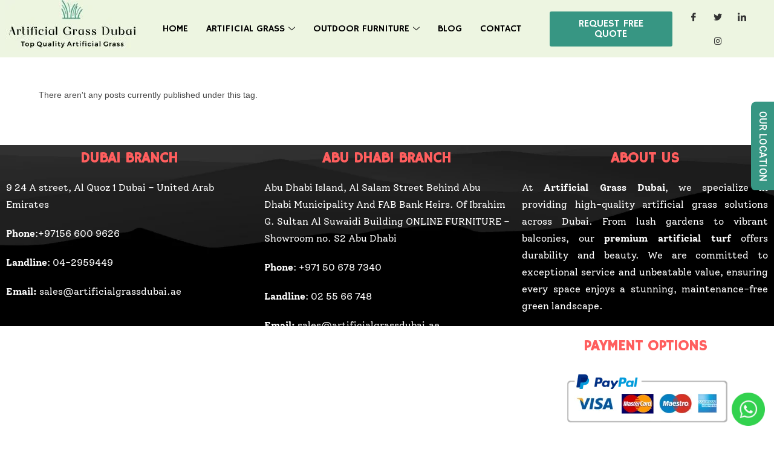

--- FILE ---
content_type: text/html; charset=UTF-8
request_url: https://artificialgrassdubai.ae/tag/outdoor-rug/
body_size: 13041
content:
<!DOCTYPE html><html class="html" lang="en-US" prefix="og: https://ogp.me/ns#"><head><meta charset="UTF-8"><link rel="profile" href="https://gmpg.org/xfn/11"><style>img:is([sizes="auto" i],[sizes^="auto," i]){contain-intrinsic-size:3000px 1500px}</style><meta name="viewport" content="width=device-width, initial-scale=1"><title>Outdoor Rug Archives - Artificial Grass Dubai</title><link rel="stylesheet" href="https://artificialgrassdubai.ae/wp-content/cache/min/1/e8da1a19ed03f59a14e57f4071097586.css" data-minify="1" /><meta name="robots" content="noindex, follow"/><meta property="og:locale" content="en_US" /><meta property="og:type" content="article" /><meta property="og:title" content="Outdoor Rug Archives - Artificial Grass Dubai" /><meta property="og:url" content="https://artificialgrassdubai.ae/tag/outdoor-rug/" /><meta property="og:site_name" content="Artificial Grass Dubai" /><meta name="twitter:card" content="summary_large_image" /><meta name="twitter:title" content="Outdoor Rug Archives - Artificial Grass Dubai" /> <script type="application/ld+json" class="rank-math-schema">{"@context":"https://schema.org","@graph":[{"@type":"Organization","@id":"https://artificialgrassdubai.ae/#organization","name":"Artificial Grass dubai","url":"https://artificialgrassdubai.ae","logo":{"@type":"ImageObject","@id":"https://artificialgrassdubai.ae/#logo","url":"https://artificialgrassdubai.ae/wp-content/uploads/2023/01/LOGO-ARTIFICIAL-GRASS-DUBAI-2.jpg","contentUrl":"https://artificialgrassdubai.ae/wp-content/uploads/2023/01/LOGO-ARTIFICIAL-GRASS-DUBAI-2.jpg","caption":"Artificial Grass Dubai","inLanguage":"en-US","width":"222","height":"85"}},{"@type":"WebSite","@id":"https://artificialgrassdubai.ae/#website","url":"https://artificialgrassdubai.ae","name":"Artificial Grass Dubai","publisher":{"@id":"https://artificialgrassdubai.ae/#organization"},"inLanguage":"en-US"},{"@type":"CollectionPage","@id":"https://artificialgrassdubai.ae/tag/outdoor-rug/#webpage","url":"https://artificialgrassdubai.ae/tag/outdoor-rug/","name":"Outdoor Rug Archives - Artificial Grass Dubai","isPartOf":{"@id":"https://artificialgrassdubai.ae/#website"},"inLanguage":"en-US"}]}</script> <link rel='dns-prefetch' href='//fonts.googleapis.com' /><link href='https://fonts.gstatic.com' crossorigin rel='preconnect' /><link rel="alternate" type="application/rss+xml" title="Artificial Grass Dubai &raquo; Feed" href="https://artificialgrassdubai.ae/feed/" /><link rel="alternate" type="application/rss+xml" title="Artificial Grass Dubai &raquo; Outdoor Rug Tag Feed" href="https://artificialgrassdubai.ae/tag/outdoor-rug/feed/" /><style id='wp-emoji-styles-inline-css'>img.wp-smiley,img.emoji{display:inline!important;border:none!important;box-shadow:none!important;height:1em!important;width:1em!important;margin:0 0.07em!important;vertical-align:-0.1em!important;background:none!important;padding:0!important}</style><style id='wp-block-library-theme-inline-css'>.wp-block-audio :where(figcaption){color:#555;font-size:13px;text-align:center}.is-dark-theme .wp-block-audio :where(figcaption){color:#ffffffa6}.wp-block-audio{margin:0 0 1em}.wp-block-code{border:1px solid #ccc;border-radius:4px;font-family:Menlo,Consolas,monaco,monospace;padding:.8em 1em}.wp-block-embed :where(figcaption){color:#555;font-size:13px;text-align:center}.is-dark-theme .wp-block-embed :where(figcaption){color:#ffffffa6}.wp-block-embed{margin:0 0 1em}.blocks-gallery-caption{color:#555;font-size:13px;text-align:center}.is-dark-theme .blocks-gallery-caption{color:#ffffffa6}:root :where(.wp-block-image figcaption){color:#555;font-size:13px;text-align:center}.is-dark-theme :root :where(.wp-block-image figcaption){color:#ffffffa6}.wp-block-image{margin:0 0 1em}.wp-block-pullquote{border-bottom:4px solid;border-top:4px solid;color:currentColor;margin-bottom:1.75em}.wp-block-pullquote cite,.wp-block-pullquote footer,.wp-block-pullquote__citation{color:currentColor;font-size:.8125em;font-style:normal;text-transform:uppercase}.wp-block-quote{border-left:.25em solid;margin:0 0 1.75em;padding-left:1em}.wp-block-quote cite,.wp-block-quote footer{color:currentColor;font-size:.8125em;font-style:normal;position:relative}.wp-block-quote:where(.has-text-align-right){border-left:none;border-right:.25em solid;padding-left:0;padding-right:1em}.wp-block-quote:where(.has-text-align-center){border:none;padding-left:0}.wp-block-quote.is-large,.wp-block-quote.is-style-large,.wp-block-quote:where(.is-style-plain){border:none}.wp-block-search .wp-block-search__label{font-weight:700}.wp-block-search__button{border:1px solid #ccc;padding:.375em .625em}:where(.wp-block-group.has-background){padding:1.25em 2.375em}.wp-block-separator.has-css-opacity{opacity:.4}.wp-block-separator{border:none;border-bottom:2px solid;margin-left:auto;margin-right:auto}.wp-block-separator.has-alpha-channel-opacity{opacity:1}.wp-block-separator:not(.is-style-wide):not(.is-style-dots){width:100px}.wp-block-separator.has-background:not(.is-style-dots){border-bottom:none;height:1px}.wp-block-separator.has-background:not(.is-style-wide):not(.is-style-dots){height:2px}.wp-block-table{margin:0 0 1em}.wp-block-table td,.wp-block-table th{word-break:normal}.wp-block-table :where(figcaption){color:#555;font-size:13px;text-align:center}.is-dark-theme .wp-block-table :where(figcaption){color:#ffffffa6}.wp-block-video :where(figcaption){color:#555;font-size:13px;text-align:center}.is-dark-theme .wp-block-video :where(figcaption){color:#ffffffa6}.wp-block-video{margin:0 0 1em}:root :where(.wp-block-template-part.has-background){margin-bottom:0;margin-top:0;padding:1.25em 2.375em}</style><style id='classic-theme-styles-inline-css'>
/*! This file is auto-generated */
.wp-block-button__link{color:#fff;background-color:#32373c;border-radius:9999px;box-shadow:none;text-decoration:none;padding:calc(.667em + 2px) calc(1.333em + 2px);font-size:1.125em}.wp-block-file__button{background:#32373c;color:#fff;text-decoration:none}</style><style id='global-styles-inline-css'>:root{--wp--preset--aspect-ratio--square:1;--wp--preset--aspect-ratio--4-3:4/3;--wp--preset--aspect-ratio--3-4:3/4;--wp--preset--aspect-ratio--3-2:3/2;--wp--preset--aspect-ratio--2-3:2/3;--wp--preset--aspect-ratio--16-9:16/9;--wp--preset--aspect-ratio--9-16:9/16;--wp--preset--color--black:#000;--wp--preset--color--cyan-bluish-gray:#abb8c3;--wp--preset--color--white:#fff;--wp--preset--color--pale-pink:#f78da7;--wp--preset--color--vivid-red:#cf2e2e;--wp--preset--color--luminous-vivid-orange:#ff6900;--wp--preset--color--luminous-vivid-amber:#fcb900;--wp--preset--color--light-green-cyan:#7bdcb5;--wp--preset--color--vivid-green-cyan:#00d084;--wp--preset--color--pale-cyan-blue:#8ed1fc;--wp--preset--color--vivid-cyan-blue:#0693e3;--wp--preset--color--vivid-purple:#9b51e0;--wp--preset--gradient--vivid-cyan-blue-to-vivid-purple:linear-gradient(135deg,rgba(6,147,227,1) 0%,rgb(155,81,224) 100%);--wp--preset--gradient--light-green-cyan-to-vivid-green-cyan:linear-gradient(135deg,rgb(122,220,180) 0%,rgb(0,208,130) 100%);--wp--preset--gradient--luminous-vivid-amber-to-luminous-vivid-orange:linear-gradient(135deg,rgba(252,185,0,1) 0%,rgba(255,105,0,1) 100%);--wp--preset--gradient--luminous-vivid-orange-to-vivid-red:linear-gradient(135deg,rgba(255,105,0,1) 0%,rgb(207,46,46) 100%);--wp--preset--gradient--very-light-gray-to-cyan-bluish-gray:linear-gradient(135deg,rgb(238,238,238) 0%,rgb(169,184,195) 100%);--wp--preset--gradient--cool-to-warm-spectrum:linear-gradient(135deg,rgb(74,234,220) 0%,rgb(151,120,209) 20%,rgb(207,42,186) 40%,rgb(238,44,130) 60%,rgb(251,105,98) 80%,rgb(254,248,76) 100%);--wp--preset--gradient--blush-light-purple:linear-gradient(135deg,rgb(255,206,236) 0%,rgb(152,150,240) 100%);--wp--preset--gradient--blush-bordeaux:linear-gradient(135deg,rgb(254,205,165) 0%,rgb(254,45,45) 50%,rgb(107,0,62) 100%);--wp--preset--gradient--luminous-dusk:linear-gradient(135deg,rgb(255,203,112) 0%,rgb(199,81,192) 50%,rgb(65,88,208) 100%);--wp--preset--gradient--pale-ocean:linear-gradient(135deg,rgb(255,245,203) 0%,rgb(182,227,212) 50%,rgb(51,167,181) 100%);--wp--preset--gradient--electric-grass:linear-gradient(135deg,rgb(202,248,128) 0%,rgb(113,206,126) 100%);--wp--preset--gradient--midnight:linear-gradient(135deg,rgb(2,3,129) 0%,rgb(40,116,252) 100%);--wp--preset--font-size--small:13px;--wp--preset--font-size--medium:20px;--wp--preset--font-size--large:36px;--wp--preset--font-size--x-large:42px;--wp--preset--spacing--20:.44rem;--wp--preset--spacing--30:.67rem;--wp--preset--spacing--40:1rem;--wp--preset--spacing--50:1.5rem;--wp--preset--spacing--60:2.25rem;--wp--preset--spacing--70:3.38rem;--wp--preset--spacing--80:5.06rem;--wp--preset--shadow--natural:6px 6px 9px rgba(0,0,0,.2);--wp--preset--shadow--deep:12px 12px 50px rgba(0,0,0,.4);--wp--preset--shadow--sharp:6px 6px 0 rgba(0,0,0,.2);--wp--preset--shadow--outlined:6px 6px 0 -3px rgba(255,255,255,1),6px 6px rgba(0,0,0,1);--wp--preset--shadow--crisp:6px 6px 0 rgba(0,0,0,1)}:where(.is-layout-flex){gap:.5em}:where(.is-layout-grid){gap:.5em}body .is-layout-flex{display:flex}.is-layout-flex{flex-wrap:wrap;align-items:center}.is-layout-flex>:is(*,div){margin:0}body .is-layout-grid{display:grid}.is-layout-grid>:is(*,div){margin:0}:where(.wp-block-columns.is-layout-flex){gap:2em}:where(.wp-block-columns.is-layout-grid){gap:2em}:where(.wp-block-post-template.is-layout-flex){gap:1.25em}:where(.wp-block-post-template.is-layout-grid){gap:1.25em}.has-black-color{color:var(--wp--preset--color--black)!important}.has-cyan-bluish-gray-color{color:var(--wp--preset--color--cyan-bluish-gray)!important}.has-white-color{color:var(--wp--preset--color--white)!important}.has-pale-pink-color{color:var(--wp--preset--color--pale-pink)!important}.has-vivid-red-color{color:var(--wp--preset--color--vivid-red)!important}.has-luminous-vivid-orange-color{color:var(--wp--preset--color--luminous-vivid-orange)!important}.has-luminous-vivid-amber-color{color:var(--wp--preset--color--luminous-vivid-amber)!important}.has-light-green-cyan-color{color:var(--wp--preset--color--light-green-cyan)!important}.has-vivid-green-cyan-color{color:var(--wp--preset--color--vivid-green-cyan)!important}.has-pale-cyan-blue-color{color:var(--wp--preset--color--pale-cyan-blue)!important}.has-vivid-cyan-blue-color{color:var(--wp--preset--color--vivid-cyan-blue)!important}.has-vivid-purple-color{color:var(--wp--preset--color--vivid-purple)!important}.has-black-background-color{background-color:var(--wp--preset--color--black)!important}.has-cyan-bluish-gray-background-color{background-color:var(--wp--preset--color--cyan-bluish-gray)!important}.has-white-background-color{background-color:var(--wp--preset--color--white)!important}.has-pale-pink-background-color{background-color:var(--wp--preset--color--pale-pink)!important}.has-vivid-red-background-color{background-color:var(--wp--preset--color--vivid-red)!important}.has-luminous-vivid-orange-background-color{background-color:var(--wp--preset--color--luminous-vivid-orange)!important}.has-luminous-vivid-amber-background-color{background-color:var(--wp--preset--color--luminous-vivid-amber)!important}.has-light-green-cyan-background-color{background-color:var(--wp--preset--color--light-green-cyan)!important}.has-vivid-green-cyan-background-color{background-color:var(--wp--preset--color--vivid-green-cyan)!important}.has-pale-cyan-blue-background-color{background-color:var(--wp--preset--color--pale-cyan-blue)!important}.has-vivid-cyan-blue-background-color{background-color:var(--wp--preset--color--vivid-cyan-blue)!important}.has-vivid-purple-background-color{background-color:var(--wp--preset--color--vivid-purple)!important}.has-black-border-color{border-color:var(--wp--preset--color--black)!important}.has-cyan-bluish-gray-border-color{border-color:var(--wp--preset--color--cyan-bluish-gray)!important}.has-white-border-color{border-color:var(--wp--preset--color--white)!important}.has-pale-pink-border-color{border-color:var(--wp--preset--color--pale-pink)!important}.has-vivid-red-border-color{border-color:var(--wp--preset--color--vivid-red)!important}.has-luminous-vivid-orange-border-color{border-color:var(--wp--preset--color--luminous-vivid-orange)!important}.has-luminous-vivid-amber-border-color{border-color:var(--wp--preset--color--luminous-vivid-amber)!important}.has-light-green-cyan-border-color{border-color:var(--wp--preset--color--light-green-cyan)!important}.has-vivid-green-cyan-border-color{border-color:var(--wp--preset--color--vivid-green-cyan)!important}.has-pale-cyan-blue-border-color{border-color:var(--wp--preset--color--pale-cyan-blue)!important}.has-vivid-cyan-blue-border-color{border-color:var(--wp--preset--color--vivid-cyan-blue)!important}.has-vivid-purple-border-color{border-color:var(--wp--preset--color--vivid-purple)!important}.has-vivid-cyan-blue-to-vivid-purple-gradient-background{background:var(--wp--preset--gradient--vivid-cyan-blue-to-vivid-purple)!important}.has-light-green-cyan-to-vivid-green-cyan-gradient-background{background:var(--wp--preset--gradient--light-green-cyan-to-vivid-green-cyan)!important}.has-luminous-vivid-amber-to-luminous-vivid-orange-gradient-background{background:var(--wp--preset--gradient--luminous-vivid-amber-to-luminous-vivid-orange)!important}.has-luminous-vivid-orange-to-vivid-red-gradient-background{background:var(--wp--preset--gradient--luminous-vivid-orange-to-vivid-red)!important}.has-very-light-gray-to-cyan-bluish-gray-gradient-background{background:var(--wp--preset--gradient--very-light-gray-to-cyan-bluish-gray)!important}.has-cool-to-warm-spectrum-gradient-background{background:var(--wp--preset--gradient--cool-to-warm-spectrum)!important}.has-blush-light-purple-gradient-background{background:var(--wp--preset--gradient--blush-light-purple)!important}.has-blush-bordeaux-gradient-background{background:var(--wp--preset--gradient--blush-bordeaux)!important}.has-luminous-dusk-gradient-background{background:var(--wp--preset--gradient--luminous-dusk)!important}.has-pale-ocean-gradient-background{background:var(--wp--preset--gradient--pale-ocean)!important}.has-electric-grass-gradient-background{background:var(--wp--preset--gradient--electric-grass)!important}.has-midnight-gradient-background{background:var(--wp--preset--gradient--midnight)!important}.has-small-font-size{font-size:var(--wp--preset--font-size--small)!important}.has-medium-font-size{font-size:var(--wp--preset--font-size--medium)!important}.has-large-font-size{font-size:var(--wp--preset--font-size--large)!important}.has-x-large-font-size{font-size:var(--wp--preset--font-size--x-large)!important}:where(.wp-block-post-template.is-layout-flex){gap:1.25em}:where(.wp-block-post-template.is-layout-grid){gap:1.25em}:where(.wp-block-columns.is-layout-flex){gap:2em}:where(.wp-block-columns.is-layout-grid){gap:2em}:root :where(.wp-block-pullquote){font-size:1.5em;line-height:1.6}</style><style id='oceanwp-style-inline-css'>div.wpforms-container-full .wpforms-form input[type=submit]:hover,div.wpforms-container-full .wpforms-form input[type=submit]:focus,div.wpforms-container-full .wpforms-form input[type=submit]:active,div.wpforms-container-full .wpforms-form button[type=submit]:hover,div.wpforms-container-full .wpforms-form button[type=submit]:focus,div.wpforms-container-full .wpforms-form button[type=submit]:active,div.wpforms-container-full .wpforms-form .wpforms-page-button:hover,div.wpforms-container-full .wpforms-form .wpforms-page-button:active,div.wpforms-container-full .wpforms-form .wpforms-page-button:focus{border:none}</style><link rel='stylesheet' id='oceanwp-google-font-hammersmith-one-css' href='//fonts.googleapis.com/css?family=Hammersmith+One%3A100%2C200%2C300%2C400%2C500%2C600%2C700%2C800%2C900%2C100i%2C200i%2C300i%2C400i%2C500i%2C600i%2C700i%2C800i%2C900i&#038;subset=latin&#038;display=swap&#038;ver=6.8.3' media='all' /><style id='rocket-lazyload-inline-css'>.rll-youtube-player{position:relative;padding-bottom:56.23%;height:0;overflow:hidden;max-width:100%}.rll-youtube-player iframe{position:absolute;top:0;left:0;width:100%;height:100%;z-index:100;background:0 0}.rll-youtube-player img{bottom:0;display:block;left:0;margin:auto;max-width:100%;width:100%;position:absolute;right:0;top:0;border:none;height:auto;cursor:pointer;-webkit-transition:.4s all;-moz-transition:.4s all;transition:.4s all}.rll-youtube-player img:hover{-webkit-filter:brightness(75%)}.rll-youtube-player .play{height:72px;width:72px;left:50%;top:50%;margin-left:-36px;margin-top:-36px;position:absolute;background:url(https://artificialgrassdubai.ae/wp-content/plugins/wp-rocket.3.5.4/assets/img/youtube.png) no-repeat;cursor:pointer}.wp-has-aspect-ratio .rll-youtube-player{position:absolute;padding-bottom:0;width:100%;height:100%;top:0;bottom:0;left:0;right:0}</style> <script src="https://artificialgrassdubai.ae/wp-content/cache/busting/1/wp-includes/js/jquery/jquery.min-3.7.1.js" id="jquery-core-js"></script>   <link rel="https://api.w.org/" href="https://artificialgrassdubai.ae/wp-json/" /><link rel="alternate" title="JSON" type="application/json" href="https://artificialgrassdubai.ae/wp-json/wp/v2/tags/77" /><link rel="EditURI" type="application/rsd+xml" title="RSD" href="https://artificialgrassdubai.ae/xmlrpc.php?rsd" /><meta name="generator" content="WordPress 6.8.3" />  <script async src="https://www.googletagmanager.com/gtag/js?id=UA-151651728-1"></script> <script>window.dataLayer = window.dataLayer || [];
  function gtag(){dataLayer.push(arguments);}
  gtag('js', new Date());

  gtag('config', 'UA-151651728-1');</script> <script type="application/ld+json">{
  "@context": "https://schema.org",
  "@type": "LocalBusiness",
  "name": "Artificial Grass Dubai",
  "image": "https://dubaiupholstery.ae/https://artificialgrassdubai.ae/wp-content/uploads/2020/01/v_grass_alphabet_letter_green_vector_logo.pngwp-content/uploads/2020/08/DUBAILOGO.png",
  "@id": "",
  "url": "https://artificialgrassdubai.ae/",
  "telephone": "056-600-9626",
  "priceRange": "$$",
  "address": {
    "@type": "PostalAddress",
    "streetAddress": "724A street, Al Quoz 1 same warehouse entrance of Mr CAP Warehouse number 1",
    "addressLocality": "Dubai",
    "postalCode": "",
    "addressCountry": "AE"
  },
  "openingHoursSpecification": {
    "@type": "OpeningHoursSpecification",
    "dayOfWeek": [
      "Monday",
      "Tuesday",
      "Wednesday",
      "Thursday",
      "Saturday",
      "Sunday"
    ],
    "opens": "09:00",
    "closes": "18:00"
  },
  "sameAs": [
    "https://www.facebook.com/ArtificialGrassDubaiUAE",
    "https://artificialgrassdubai.ae/",
    "https://in.pinterest.com/dubaiuphosltery/",
    "https://twitter.com/artgrassdubai"
  ] 
}</script><meta name="generator" content="Elementor 3.33.4; features: additional_custom_breakpoints; settings: css_print_method-external, google_font-enabled, font_display-swap"><style>.e-con.e-parent:nth-of-type(n+4):not(.e-lazyloaded):not(.e-no-lazyload),.e-con.e-parent:nth-of-type(n+4):not(.e-lazyloaded):not(.e-no-lazyload) *{background-image:none!important}@media screen and (max-height:1024px){.e-con.e-parent:nth-of-type(n+3):not(.e-lazyloaded):not(.e-no-lazyload),.e-con.e-parent:nth-of-type(n+3):not(.e-lazyloaded):not(.e-no-lazyload) *{background-image:none!important}}@media screen and (max-height:640px){.e-con.e-parent:nth-of-type(n+2):not(.e-lazyloaded):not(.e-no-lazyload),.e-con.e-parent:nth-of-type(n+2):not(.e-lazyloaded):not(.e-no-lazyload) *{background-image:none!important}}</style><link rel="icon" href="https://artificialgrassdubai.ae/wp-content/uploads/2024/08/favicon-artificialgrassdubai-1.jpg" sizes="32x32" /><link rel="icon" href="https://artificialgrassdubai.ae/wp-content/uploads/2024/08/favicon-artificialgrassdubai-1.jpg" sizes="192x192" /><link rel="apple-touch-icon" href="https://artificialgrassdubai.ae/wp-content/uploads/2024/08/favicon-artificialgrassdubai-1.jpg" /><meta name="msapplication-TileImage" content="https://artificialgrassdubai.ae/wp-content/uploads/2024/08/favicon-artificialgrassdubai-1.jpg" /> <style type="text/css">a:hover,a.light:hover,.theme-heading .text::before,.theme-heading .text::after,#top-bar-content>a:hover,#top-bar-social li.oceanwp-email a:hover,#site-navigation-wrap .dropdown-menu>li>a:hover,#site-header.medium-header #medium-searchform button:hover,.oceanwp-mobile-menu-icon a:hover,.blog-entry.post .blog-entry-header .entry-title a:hover,.blog-entry.post .blog-entry-readmore a:hover,.blog-entry.thumbnail-entry .blog-entry-category a,ul.meta li a:hover,.dropcap,.single nav.post-navigation .nav-links .title,body .related-post-title a:hover,body #wp-calendar caption,body .contact-info-widget.default i,body .contact-info-widget.big-icons i,body .custom-links-widget .oceanwp-custom-links li a:hover,body .custom-links-widget .oceanwp-custom-links li a:hover:before,body .posts-thumbnails-widget li a:hover,body .social-widget li.oceanwp-email a:hover,.comment-author .comment-meta .comment-reply-link,#respond #cancel-comment-reply-link:hover,#footer-widgets .footer-box a:hover,#footer-bottom a:hover,#footer-bottom #footer-bottom-menu a:hover,.sidr a:hover,.sidr-class-dropdown-toggle:hover,.sidr-class-menu-item-has-children.active>a,.sidr-class-menu-item-has-children.active>a>.sidr-class-dropdown-toggle,input[type=checkbox]:checked:before{color:#5cdb95}.single nav.post-navigation .nav-links .title .owp-icon use,.blog-entry.post .blog-entry-readmore a:hover .owp-icon use,body .contact-info-widget.default .owp-icon use,body .contact-info-widget.big-icons .owp-icon use{stroke:#5cdb95}input[type="button"],input[type="reset"],input[type="submit"],button[type="submit"],.button,#site-navigation-wrap .dropdown-menu>li.btn>a>span,.thumbnail:hover i,.thumbnail:hover .link-post-svg-icon,.post-quote-content,.omw-modal .omw-close-modal,body .contact-info-widget.big-icons li:hover i,body .contact-info-widget.big-icons li:hover .owp-icon,body div.wpforms-container-full .wpforms-form input[type=submit],body div.wpforms-container-full .wpforms-form button[type=submit],body div.wpforms-container-full .wpforms-form .wpforms-page-button,.woocommerce-cart .wp-element-button,.woocommerce-checkout .wp-element-button,.wp-block-button__link{background-color:#5cdb95}.widget-title{border-color:#5cdb95}blockquote{border-color:#5cdb95}.wp-block-quote{border-color:#5cdb95}#searchform-dropdown{border-color:#5cdb95}.dropdown-menu .sub-menu{border-color:#5cdb95}.blog-entry.large-entry .blog-entry-readmore a:hover{border-color:#5cdb95}.oceanwp-newsletter-form-wrap input[type="email"]:focus{border-color:#5cdb95}.social-widget li.oceanwp-email a:hover{border-color:#5cdb95}#respond #cancel-comment-reply-link:hover{border-color:#5cdb95}body .contact-info-widget.big-icons li:hover i{border-color:#5cdb95}body .contact-info-widget.big-icons li:hover .owp-icon{border-color:#5cdb95}#footer-widgets .oceanwp-newsletter-form-wrap input[type="email"]:focus{border-color:#5cdb95}input[type="button"]:hover,input[type="reset"]:hover,input[type="submit"]:hover,button[type="submit"]:hover,input[type="button"]:focus,input[type="reset"]:focus,input[type="submit"]:focus,button[type="submit"]:focus,.button:hover,.button:focus,#site-navigation-wrap .dropdown-menu>li.btn>a:hover>span,.post-quote-author,.omw-modal .omw-close-modal:hover,body div.wpforms-container-full .wpforms-form input[type=submit]:hover,body div.wpforms-container-full .wpforms-form button[type=submit]:hover,body div.wpforms-container-full .wpforms-form .wpforms-page-button:hover,.woocommerce-cart .wp-element-button:hover,.woocommerce-checkout .wp-element-button:hover,.wp-block-button__link:hover{background-color:#379683}body .theme-button,body input[type="submit"],body button[type="submit"],body button,body .button,body div.wpforms-container-full .wpforms-form input[type=submit],body div.wpforms-container-full .wpforms-form button[type=submit],body div.wpforms-container-full .wpforms-form .wpforms-page-button,.woocommerce-cart .wp-element-button,.woocommerce-checkout .wp-element-button,.wp-block-button__link{border-color:#fff}body .theme-button:hover,body input[type="submit"]:hover,body button[type="submit"]:hover,body button:hover,body .button:hover,body div.wpforms-container-full .wpforms-form input[type=submit]:hover,body div.wpforms-container-full .wpforms-form input[type=submit]:active,body div.wpforms-container-full .wpforms-form button[type=submit]:hover,body div.wpforms-container-full .wpforms-form button[type=submit]:active,body div.wpforms-container-full .wpforms-form .wpforms-page-button:hover,body div.wpforms-container-full .wpforms-form .wpforms-page-button:active,.woocommerce-cart .wp-element-button:hover,.woocommerce-checkout .wp-element-button:hover,.wp-block-button__link:hover{border-color:#fff}.theme-button,input[type="submit"],button[type="submit"],button,.button,body div.wpforms-container-full .wpforms-form input[type=submit],body div.wpforms-container-full .wpforms-form button[type=submit],body div.wpforms-container-full .wpforms-form .wpforms-page-button{border-style:solid}.theme-button,input[type="submit"],button[type="submit"],button,.button,body div.wpforms-container-full .wpforms-form input[type=submit],body div.wpforms-container-full .wpforms-form button[type=submit],body div.wpforms-container-full .wpforms-form .wpforms-page-button{border-width:1px}form input[type="text"],form input[type="password"],form input[type="email"],form input[type="url"],form input[type="date"],form input[type="month"],form input[type="time"],form input[type="datetime"],form input[type="datetime-local"],form input[type="week"],form input[type="number"],form input[type="search"],form input[type="tel"],form input[type="color"],form select,form textarea,.woocommerce .woocommerce-checkout .select2-container--default .select2-selection--single{border-style:solid}body div.wpforms-container-full .wpforms-form input[type=date],body div.wpforms-container-full .wpforms-form input[type=datetime],body div.wpforms-container-full .wpforms-form input[type=datetime-local],body div.wpforms-container-full .wpforms-form input[type=email],body div.wpforms-container-full .wpforms-form input[type=month],body div.wpforms-container-full .wpforms-form input[type=number],body div.wpforms-container-full .wpforms-form input[type=password],body div.wpforms-container-full .wpforms-form input[type=range],body div.wpforms-container-full .wpforms-form input[type=search],body div.wpforms-container-full .wpforms-form input[type=tel],body div.wpforms-container-full .wpforms-form input[type=text],body div.wpforms-container-full .wpforms-form input[type=time],body div.wpforms-container-full .wpforms-form input[type=url],body div.wpforms-container-full .wpforms-form input[type=week],body div.wpforms-container-full .wpforms-form select,body div.wpforms-container-full .wpforms-form textarea{border-style:solid}form input[type="text"],form input[type="password"],form input[type="email"],form input[type="url"],form input[type="date"],form input[type="month"],form input[type="time"],form input[type="datetime"],form input[type="datetime-local"],form input[type="week"],form input[type="number"],form input[type="search"],form input[type="tel"],form input[type="color"],form select,form textarea{border-radius:3px}body div.wpforms-container-full .wpforms-form input[type=date],body div.wpforms-container-full .wpforms-form input[type=datetime],body div.wpforms-container-full .wpforms-form input[type=datetime-local],body div.wpforms-container-full .wpforms-form input[type=email],body div.wpforms-container-full .wpforms-form input[type=month],body div.wpforms-container-full .wpforms-form input[type=number],body div.wpforms-container-full .wpforms-form input[type=password],body div.wpforms-container-full .wpforms-form input[type=range],body div.wpforms-container-full .wpforms-form input[type=search],body div.wpforms-container-full .wpforms-form input[type=tel],body div.wpforms-container-full .wpforms-form input[type=text],body div.wpforms-container-full .wpforms-form input[type=time],body div.wpforms-container-full .wpforms-form input[type=url],body div.wpforms-container-full .wpforms-form input[type=week],body div.wpforms-container-full .wpforms-form select,body div.wpforms-container-full .wpforms-form textarea{border-radius:3px}#site-logo #site-logo-inner,.oceanwp-social-menu .social-menu-inner,#site-header.full_screen-header .menu-bar-inner,.after-header-content .after-header-content-inner{height:90px}#site-navigation-wrap .dropdown-menu>li>a,#site-navigation-wrap .dropdown-menu>li>span.opl-logout-link,.oceanwp-mobile-menu-icon a,.mobile-menu-close,.after-header-content-inner>a{line-height:90px}#site-header,.has-transparent-header .is-sticky #site-header,.has-vh-transparent .is-sticky #site-header.vertical-header,#searchform-header-replace{background-color:#1c1c1c}#site-header.has-header-media .overlay-header-media{background-color:rgba(0,0,0,.5)}#site-header{border-color:rgba(255,255,255,.5)}#site-header.transparent-header{background-color:rgba(255,255,255,0)}.oceanwp-social-menu.simple-social ul li a{background-color:#fff}.oceanwp-social-menu.simple-social ul li a{color:#fff}.oceanwp-social-menu.simple-social ul li a .owp-icon use{stroke:#fff}.oceanwp-social-menu.simple-social ul li a:hover{color:#6e8fef!important}.oceanwp-social-menu.simple-social ul li a:hover .owp-icon use{stroke:#6e8fef!important}body .sidr a:hover,body .sidr-class-dropdown-toggle:hover,body .sidr-class-dropdown-toggle .fa,body .sidr-class-menu-item-has-children.active>a,body .sidr-class-menu-item-has-children.active>a>.sidr-class-dropdown-toggle,#mobile-dropdown ul li a:hover,#mobile-dropdown ul li a .dropdown-toggle:hover,#mobile-dropdown .menu-item-has-children.active>a,#mobile-dropdown .menu-item-has-children.active>a>.dropdown-toggle,#mobile-fullscreen ul li a:hover,#mobile-fullscreen .oceanwp-social-menu.simple-social ul li a:hover{color:#6e8fef}#mobile-fullscreen a.close:hover .close-icon-inner,#mobile-fullscreen a.close:hover .close-icon-inner::after{background-color:#6e8fef}.ocean-single-post-header ul.meta-item li a:hover{color:#333}.page-header{background-color:#fff}body{font-size:14px;line-height:1.8}h1,h2,h3,h4,h5,h6,.theme-heading,.widget-title,.oceanwp-widget-recent-posts-title,.comment-reply-title,.entry-title,.sidebar-box .widget-title{line-height:1.4}h1{font-size:23px;line-height:1.4}h2{font-size:20px;line-height:1.4}h3{font-size:18px;line-height:1.4}h4{font-size:17px;line-height:1.4}h5{font-size:14px;line-height:1.4}h6{font-size:15px;line-height:1.4}.page-header .page-header-title,.page-header.background-image-page-header .page-header-title{font-size:32px;line-height:1.4}.page-header .page-subheading{font-size:15px;line-height:1.8}.site-breadcrumbs,.site-breadcrumbs a{font-size:13px;line-height:1.4}#top-bar-content,#top-bar-social-alt{font-size:12px;line-height:1.8}#site-logo a.site-logo-text{font-size:24px;line-height:1.8}#site-navigation-wrap .dropdown-menu>li>a,#site-header.full_screen-header .fs-dropdown-menu>li>a,#site-header.top-header #site-navigation-wrap .dropdown-menu>li>a,#site-header.center-header #site-navigation-wrap .dropdown-menu>li>a,#site-header.medium-header #site-navigation-wrap .dropdown-menu>li>a,.oceanwp-mobile-menu-icon a{font-family:'Hammersmith One';font-size:15px;letter-spacing:1px;font-weight:700;text-transform:uppercase}.dropdown-menu ul li a.menu-link,#site-header.full_screen-header .fs-dropdown-menu ul.sub-menu li a{font-size:12px;line-height:1.2;letter-spacing:.6px}.sidr-class-dropdown-menu li a,a.sidr-class-toggle-sidr-close,#mobile-dropdown ul li a,body #mobile-fullscreen ul li a{font-size:15px;line-height:1.8}.blog-entry.post .blog-entry-header .entry-title a{font-size:24px;line-height:1.4}.ocean-single-post-header .single-post-title{font-size:34px;line-height:1.4;letter-spacing:.6px}.ocean-single-post-header ul.meta-item li,.ocean-single-post-header ul.meta-item li a{font-size:13px;line-height:1.4;letter-spacing:.6px}.ocean-single-post-header .post-author-name,.ocean-single-post-header .post-author-name a{font-size:14px;line-height:1.4;letter-spacing:.6px}.ocean-single-post-header .post-author-description{font-size:12px;line-height:1.4;letter-spacing:.6px}.single-post .entry-title{line-height:1.4;letter-spacing:.6px}.single-post ul.meta li,.single-post ul.meta li a{font-size:14px;line-height:1.4;letter-spacing:.6px}.sidebar-box .widget-title,.sidebar-box.widget_block .wp-block-heading{font-size:13px;line-height:1;letter-spacing:1px}#footer-widgets .footer-box .widget-title{font-size:13px;line-height:1;letter-spacing:1px}#footer-bottom #copyright{font-size:12px;line-height:1}#footer-bottom #footer-bottom-menu{font-size:12px;line-height:1}.woocommerce-store-notice.demo_store{line-height:2;letter-spacing:1.5px}.demo_store .woocommerce-store-notice__dismiss-link{line-height:2;letter-spacing:1.5px}.woocommerce ul.products li.product li.title h2,.woocommerce ul.products li.product li.title a{font-size:14px;line-height:1.5}.woocommerce ul.products li.product li.category,.woocommerce ul.products li.product li.category a{font-size:12px;line-height:1}.woocommerce ul.products li.product .price{font-size:18px;line-height:1}.woocommerce ul.products li.product .button,.woocommerce ul.products li.product .product-inner .added_to_cart{font-size:12px;line-height:1.5;letter-spacing:1px}.woocommerce ul.products li.owp-woo-cond-notice span,.woocommerce ul.products li.owp-woo-cond-notice a{font-size:16px;line-height:1;letter-spacing:1px;font-weight:600;text-transform:capitalize}.woocommerce div.product .product_title{font-size:24px;line-height:1.4;letter-spacing:.6px}.woocommerce div.product p.price{font-size:36px;line-height:1}.woocommerce .owp-btn-normal .summary form button.button,.woocommerce .owp-btn-big .summary form button.button,.woocommerce .owp-btn-very-big .summary form button.button{font-size:12px;line-height:1.5;letter-spacing:1px;text-transform:uppercase}.woocommerce div.owp-woo-single-cond-notice span,.woocommerce div.owp-woo-single-cond-notice a{font-size:18px;line-height:2;letter-spacing:1.5px;font-weight:600;text-transform:capitalize}</style><noscript><style id="rocket-lazyload-nojs-css">.rll-youtube-player,[data-lazy-src]{display:none!important}</style></noscript></head><body data-rsssl=1 class="archive tag tag-outdoor-rug tag-77 wp-embed-responsive wp-theme-oceanwp oceanwp-theme dropdown-mobile has-transparent-header no-header-border default-breakpoint content-full-width content-max-width has-breadcrumbs has-blog-grid elementor-default elementor-kit-3733" itemscope="itemscope" itemtype="https://schema.org/Blog"><div id="outer-wrap" class="site clr"> <a class="skip-link screen-reader-text" href="#main">Skip to content</a><div id="wrap" class="clr"><div class="ekit-template-content-markup ekit-template-content-header"><div data-elementor-type="wp-post" data-elementor-id="4189" class="elementor elementor-4189"><section class="elementor-section elementor-top-section elementor-element elementor-element-4d48ad8 elementor-section-full_width elementor-section-height-default elementor-section-height-default" data-id="4d48ad8" data-element_type="section" data-settings="{&quot;background_background&quot;:&quot;classic&quot;}"><div class="elementor-container elementor-column-gap-no"><div class="elementor-column elementor-col-25 elementor-top-column elementor-element elementor-element-d57bb64" data-id="d57bb64" data-element_type="column"><div class="elementor-widget-wrap elementor-element-populated"><div class="elementor-element elementor-element-285f44d elementor-widget elementor-widget-image" data-id="285f44d" data-element_type="widget" data-widget_type="image.default"><div class="elementor-widget-container"> <a href="https://artificialgrassdubai.ae/"> <img width="222" height="85" src="data:image/svg+xml,%3Csvg%20xmlns='http://www.w3.org/2000/svg'%20viewBox='0%200%20222%2085'%3E%3C/svg%3E" class="attachment-full size-full wp-image-4648" alt="LOGO" data-lazy-src="https://artificialgrassdubai.ae/wp-content/uploads/2023/01/LOGO-ARTIFICIAL-GRASS-DUBAI-2.jpg" /><noscript><img width="222" height="85" src="https://artificialgrassdubai.ae/wp-content/uploads/2023/01/LOGO-ARTIFICIAL-GRASS-DUBAI-2.jpg" class="attachment-full size-full wp-image-4648" alt="LOGO" /></noscript> </a></div></div></div></div><div class="elementor-column elementor-col-25 elementor-top-column elementor-element elementor-element-72f66ae" data-id="72f66ae" data-element_type="column"><div class="elementor-widget-wrap elementor-element-populated"><div class="elementor-element elementor-element-99b20ca elementor-widget elementor-widget-ekit-nav-menu" data-id="99b20ca" data-element_type="widget" data-widget_type="ekit-nav-menu.default"><div class="elementor-widget-container"><nav class="ekit-wid-con ekit_menu_responsive_tablet" data-hamburger-icon="" data-hamburger-icon-type="icon" data-responsive-breakpoint="1024"> <button class="elementskit-menu-hamburger elementskit-menu-toggler" type="button" aria-label="hamburger-icon"> <span class="elementskit-menu-hamburger-icon"></span><span class="elementskit-menu-hamburger-icon"></span><span class="elementskit-menu-hamburger-icon"></span> </button><div id="ekit-megamenu-main-menu" class="elementskit-menu-container elementskit-menu-offcanvas-elements elementskit-navbar-nav-default ekit-nav-menu-one-page-no ekit-nav-dropdown-hover"><ul id="menu-main-menu" class="elementskit-navbar-nav elementskit-menu-po-left submenu-click-on-icon"><li id="menu-item-4061" class="menu-item menu-item-type-post_type menu-item-object-page menu-item-home menu-item-4061 nav-item elementskit-mobile-builder-content" data-vertical-menu=750px><a href="https://artificialgrassdubai.ae/" class="ekit-menu-nav-link">HOME</a></li><li id="menu-item-5115" class="menu-item menu-item-type-post_type menu-item-object-page menu-item-has-children menu-item-5115 nav-item elementskit-dropdown-has relative_position elementskit-dropdown-menu-default_width elementskit-mobile-builder-content" data-vertical-menu=750px><a href="https://artificialgrassdubai.ae/artificial-grass/" class="ekit-menu-nav-link ekit-menu-dropdown-toggle">Artificial Grass<i aria-hidden="true" class="icon icon-down-arrow1 elementskit-submenu-indicator"></i></a><ul class="elementskit-dropdown elementskit-submenu-panel"><li id="menu-item-4614" class="menu-item menu-item-type-post_type menu-item-object-page menu-item-4614 nav-item elementskit-mobile-builder-content" data-vertical-menu=750px><a href="https://artificialgrassdubai.ae/artificial-turf/" class=" dropdown-item">Artificial Turf</a><li id="menu-item-4636" class="menu-item menu-item-type-post_type menu-item-object-page menu-item-4636 nav-item elementskit-mobile-builder-content" data-vertical-menu=750px><a href="https://artificialgrassdubai.ae/astro-turf/" class=" dropdown-item">Astro Turf</a><li id="menu-item-4723" class="menu-item menu-item-type-post_type menu-item-object-page menu-item-4723 nav-item elementskit-mobile-builder-content" data-vertical-menu=750px><a href="https://artificialgrassdubai.ae/artificial-grass-for-balcony/" class=" dropdown-item">Artificial Grass For Balcony</a><li id="menu-item-4722" class="menu-item menu-item-type-post_type menu-item-object-page menu-item-4722 nav-item elementskit-mobile-builder-content" data-vertical-menu=750px><a href="https://artificialgrassdubai.ae/golf-artificial-grass/" class=" dropdown-item">Golf Artificial Grass</a><li id="menu-item-4721" class="menu-item menu-item-type-post_type menu-item-object-page menu-item-4721 nav-item elementskit-mobile-builder-content" data-vertical-menu=750px><a href="https://artificialgrassdubai.ae/football-artificial-grass/" class=" dropdown-item">Football Artificial Grass</a><li id="menu-item-4720" class="menu-item menu-item-type-post_type menu-item-object-page menu-item-4720 nav-item elementskit-mobile-builder-content" data-vertical-menu=750px><a href="https://artificialgrassdubai.ae/artificial-grass-for-cricket-ground/" class=" dropdown-item">Cricket Artificial Grass</a><li id="menu-item-4718" class="menu-item menu-item-type-post_type menu-item-object-page menu-item-4718 nav-item elementskit-mobile-builder-content" data-vertical-menu=750px><a href="https://artificialgrassdubai.ae/fake-grass/" class=" dropdown-item">Fake Grass</a><li id="menu-item-5595" class="menu-item menu-item-type-post_type menu-item-object-page menu-item-5595 nav-item elementskit-mobile-builder-content" data-vertical-menu=750px><a href="https://artificialgrassdubai.ae/wall-grass/" class=" dropdown-item">Wall Grass</a></ul></li><li id="menu-item-4604" class="menu-item menu-item-type-custom menu-item-object-custom menu-item-has-children menu-item-4604 nav-item elementskit-dropdown-has relative_position elementskit-dropdown-menu-default_width elementskit-mobile-builder-content" data-vertical-menu=750px><a href="#" class="ekit-menu-nav-link ekit-menu-dropdown-toggle">Outdoor Furniture<i aria-hidden="true" class="icon icon-down-arrow1 elementskit-submenu-indicator"></i></a><ul class="elementskit-dropdown elementskit-submenu-panel"><li id="menu-item-1984" class="menu-item menu-item-type-post_type menu-item-object-page menu-item-1984 nav-item elementskit-mobile-builder-content" data-vertical-menu=750px><a href="https://artificialgrassdubai.ae/custom-made-gazebo/" class=" dropdown-item">Custom Made Gazebo</a><li id="menu-item-1947" class="menu-item menu-item-type-post_type menu-item-object-page menu-item-1947 nav-item elementskit-mobile-builder-content" data-vertical-menu=750px><a href="https://artificialgrassdubai.ae/pergolas-dubai/" class=" dropdown-item">Pergolas Dubai</a><li id="menu-item-1948" class="menu-item menu-item-type-post_type menu-item-object-page menu-item-1948 nav-item elementskit-mobile-builder-content" data-vertical-menu=750px><a href="https://artificialgrassdubai.ae/arabic-majlis/" class=" dropdown-item">Arabic Majlis</a><li id="menu-item-1893" class="menu-item menu-item-type-post_type menu-item-object-page menu-item-1893 nav-item elementskit-mobile-builder-content" data-vertical-menu=750px><a href="https://artificialgrassdubai.ae/outdoor-rugs/" class=" dropdown-item">Outdoor Rugs</a></ul></li><li id="menu-item-3159" class="menu-item menu-item-type-post_type menu-item-object-page current_page_parent menu-item-3159 nav-item elementskit-mobile-builder-content" data-vertical-menu=750px><a href="https://artificialgrassdubai.ae/blog/" class="ekit-menu-nav-link">Blog</a></li><li id="menu-item-2011" class="menu-item menu-item-type-post_type menu-item-object-page menu-item-2011 nav-item elementskit-mobile-builder-content" data-vertical-menu=750px><a href="https://artificialgrassdubai.ae/contact/" class="ekit-menu-nav-link">Contact</a></li></ul><div class="elementskit-nav-identity-panel"><a class="elementskit-nav-logo" href="https://artificialgrassdubai.ae" target="" rel=""><img src="data:image/svg+xml,%3Csvg%20xmlns='http://www.w3.org/2000/svg'%20viewBox='0%200%200%200'%3E%3C/svg%3E" title="LOGO ARTIFICIAL GRASS DUBAI 2" alt="LOGO" decoding="async" data-lazy-src="https://artificialgrassdubai.ae/wp-content/uploads/2023/01/LOGO-ARTIFICIAL-GRASS-DUBAI-2.jpg" /><noscript><img src="https://artificialgrassdubai.ae/wp-content/uploads/2023/01/LOGO-ARTIFICIAL-GRASS-DUBAI-2.jpg" title="LOGO ARTIFICIAL GRASS DUBAI 2" alt="LOGO" decoding="async" /></noscript></a><button class="elementskit-menu-close elementskit-menu-toggler" type="button">X</button></div></div><div class="elementskit-menu-overlay elementskit-menu-offcanvas-elements elementskit-menu-toggler ekit-nav-menu--overlay"></div></nav></div></div></div></div><div class="elementor-column elementor-col-25 elementor-top-column elementor-element elementor-element-c634f93" data-id="c634f93" data-element_type="column" data-settings="{&quot;background_background&quot;:&quot;classic&quot;}"><div class="elementor-widget-wrap elementor-element-populated"><div class="elementor-element elementor-element-48bd5ae elementor-align-justify elementor-widget elementor-widget-button" data-id="48bd5ae" data-element_type="widget" data-widget_type="button.default"><div class="elementor-widget-container"><div class="elementor-button-wrapper"> <a class="elementor-button elementor-button-link elementor-size-sm" href="https://wa.me/971503467807?text=Hi%2C+I+am+Looking+For+Artificial+Grass"> <span class="elementor-button-content-wrapper"> <span class="elementor-button-text">REQUEST FREE QUOTE</span> </span> </a></div></div></div></div></div><div class="elementor-column elementor-col-25 elementor-top-column elementor-element elementor-element-aa9f45a" data-id="aa9f45a" data-element_type="column"><div class="elementor-widget-wrap elementor-element-populated"><div class="elementor-element elementor-element-23452f4 elementor-widget elementor-widget-elementskit-social-media" data-id="23452f4" data-element_type="widget" data-widget_type="elementskit-social-media.default"><div class="elementor-widget-container"><div class="ekit-wid-con" ><ul class="ekit_social_media"><li class="elementor-repeater-item-afd47fe"> <a href="https://www.facebook.com/ArtificialGrassDubaiUAE1" aria-label="Facebook" class="facebook" > <i aria-hidden="true" class="icon icon-facebook"></i> </a></li><li class="elementor-repeater-item-96cb1fc"> <a href="https://twitter.com/ArtificialDubai" aria-label="Twitter" class="twitter" > <i aria-hidden="true" class="icon icon-twitter"></i> </a></li><li class="elementor-repeater-item-cbf7c3e"> <a href="https://www.linkedin.com/company/risala-furniture-llc/" aria-label="LinkedIn" class="linkedin" > <i aria-hidden="true" class="icon icon-linkedin"></i> </a></li><li class="elementor-repeater-item-c3234e1"> <a href="https://www.instagram.com/_artificial_grass_llc/" aria-label="Instagram" class="instagram" > <i aria-hidden="true" class="fab fa-instagram"></i> </a></li></ul></div></div></div></div></div></div></section></div></div><main id="main" class="site-main clr" role="main"><div id="content-wrap" class="container clr"><div id="primary" class="content-area clr"><div id="content" class="site-content clr"><div class="page-content"><p> There aren&#039;t any posts currently published under this tag.</p></div></div></div></div></main><div class="ekit-template-content-markup ekit-template-content-footer"><div data-elementor-type="wp-post" data-elementor-id="4447" class="elementor elementor-4447"><section class="elementor-section elementor-top-section elementor-element elementor-element-ed89ba6 elementor-section-full_width elementor-section-height-default elementor-section-height-default" data-id="ed89ba6" data-element_type="section" data-settings="{&quot;background_background&quot;:&quot;classic&quot;}"><div class="elementor-background-overlay"></div><div class="elementor-container elementor-column-gap-default"><div class="elementor-column elementor-col-33 elementor-top-column elementor-element elementor-element-c44a7a0" data-id="c44a7a0" data-element_type="column"><div class="elementor-widget-wrap elementor-element-populated"><div class="elementor-element elementor-element-33f3583 elementor-widget elementor-widget-heading" data-id="33f3583" data-element_type="widget" data-widget_type="heading.default"><div class="elementor-widget-container"> <span class="elementor-heading-title elementor-size-default">DUBAI BRANCH</span></div></div><div class="elementor-element elementor-element-0d7513f elementor-widget elementor-widget-text-editor" data-id="0d7513f" data-element_type="widget" data-widget_type="text-editor.default"><div class="elementor-widget-container"><div class="elementor-element elementor-element-17be5cc elementor-widget elementor-widget-heading" data-id="17be5cc" data-element_type="widget" data-widget_type="heading.default"><div class="elementor-widget-container"><p><span style="color: #ffffff;">9 24 A street, Al Quoz 1 Dubai – United Arab Emirates</span></p><p><span style="color: #ffffff;"><strong>Phone</strong>:<a style="color: #ffffff;" href="tel:+971566009626">+97156 600 9626</a>&nbsp;</span></p><p><span style="color: #ffffff;"><strong>Landline</strong>:&nbsp;<a style="color: #ffffff;" href="tel:042959449">04-2959449&nbsp;&nbsp;</a></span></p><p><span style="color: #ffffff;"><strong>Email:</strong> <a style="color: #ffffff;" href="mailto:sales@artificialgrassdubai.ae">sales@artificialgrassdubai.ae</a></span></p></div></div></div></div><div class="elementor-element elementor-element-0f0be0d elementor-widget elementor-widget-elementskit-header-search" data-id="0f0be0d" data-element_type="widget" data-widget_type="elementskit-header-search.default"><div class="elementor-widget-container"><div class="ekit-wid-con" > <a href="#ekit_modal-popup-0f0be0d" class="ekit_navsearch-button ekit-modal-popup" aria-label="navsearch-button"> <i aria-hidden="true" class="icon icon-magnifying-glass-search"></i> </a><div class="zoom-anim-dialog mfp-hide ekit_modal-searchPanel" id="ekit_modal-popup-0f0be0d"><div class="ekit-search-panel"><form role="search" method="get" class="ekit-search-group" action="https://artificialgrassdubai.ae/"> <input type="search" class="ekit_search-field" aria-label="search-form" placeholder="Search..." value="" name="s"> <button type="submit" class="ekit_search-button" aria-label="search-button"> <i aria-hidden="true" class="icon icon-magnifying-glass-search"></i> </button></form></div></div></div></div></div></div></div><div class="elementor-column elementor-col-33 elementor-top-column elementor-element elementor-element-3b90100" data-id="3b90100" data-element_type="column"><div class="elementor-widget-wrap elementor-element-populated"><div class="elementor-element elementor-element-442334e elementor-widget elementor-widget-heading" data-id="442334e" data-element_type="widget" data-widget_type="heading.default"><div class="elementor-widget-container"> <span class="elementor-heading-title elementor-size-default">ABU DHABI BRANCH</span></div></div><div class="elementor-element elementor-element-3031dc9 elementor-widget elementor-widget-text-editor" data-id="3031dc9" data-element_type="widget" data-widget_type="text-editor.default"><div class="elementor-widget-container"><div class="elementor-element elementor-element-17be5cc elementor-widget elementor-widget-heading" data-id="17be5cc" data-element_type="widget" data-widget_type="heading.default"><div class="elementor-widget-container"><p><span style="color: #ffffff;">Abu Dhabi Island, Al Salam Street Behind Abu Dhabi Municipality And FAB Bank Heirs. Of Ibrahim G. Sultan Al Suwaidi Building ONLINE FURNITURE – Showroom no. S2 Abu Dhabi</span></p><p><span style="color: #ffffff;"><strong>Phone</strong>: <a style="color: #ffffff;" href="tel:+971506787340">+971 50 678 7340</a> </span></p><p><span style="color: #ffffff;"><strong>Landline</strong>: <a style="color: #ffffff;" href="tel:025566748">02 55 66 748</a></span></p><p><span style="color: #ffffff;"><strong>Email:</strong> <a style="color: #ffffff;" href="mailto:sales@artificialgrassdubai.ae">sales@artificialgrassdubai.ae</a></span></p></div></div></div></div></div></div><div class="elementor-column elementor-col-33 elementor-top-column elementor-element elementor-element-90bf1dc" data-id="90bf1dc" data-element_type="column"><div class="elementor-widget-wrap elementor-element-populated"><div class="elementor-element elementor-element-46e5b7c elementor-widget elementor-widget-heading" data-id="46e5b7c" data-element_type="widget" data-widget_type="heading.default"><div class="elementor-widget-container"> <span class="elementor-heading-title elementor-size-default">ABOUT US</span></div></div><div class="elementor-element elementor-element-bb15d0d elementor-widget elementor-widget-text-editor" data-id="bb15d0d" data-element_type="widget" data-widget_type="text-editor.default"><div class="elementor-widget-container"><p style="text-align: justify;">At <strong>Artificial Grass Dubai</strong>, we specialize in providing high-quality artificial grass solutions across Dubai. From lush gardens to vibrant balconies, our <strong>premium artificial turf</strong> offers durability and beauty. We are committed to exceptional service and unbeatable value, ensuring every space enjoys a stunning, maintenance-free green landscape.</p></div></div><div class="elementor-element elementor-element-8d34e4e elementor-widget elementor-widget-heading" data-id="8d34e4e" data-element_type="widget" data-widget_type="heading.default"><div class="elementor-widget-container"> <span class="elementor-heading-title elementor-size-default">PAYMENT OPTIONS</span></div></div><div class="elementor-element elementor-element-84929d6 elementor-widget elementor-widget-image" data-id="84929d6" data-element_type="widget" data-widget_type="image.default"><div class="elementor-widget-container"> <img width="300" height="108" src="data:image/svg+xml,%3Csvg%20xmlns='http://www.w3.org/2000/svg'%20viewBox='0%200%20300%20108'%3E%3C/svg%3E" class="attachment-full size-full wp-image-3479" alt="paypal-logo-300x108" data-lazy-src="https://artificialgrassdubai.ae/wp-content/uploads/2021/03/paypal-logo-300x108-1.png" /><noscript><img width="300" height="108" src="https://artificialgrassdubai.ae/wp-content/uploads/2021/03/paypal-logo-300x108-1.png" class="attachment-full size-full wp-image-3479" alt="paypal-logo-300x108" /></noscript></div></div></div></div></div></section><section class="elementor-section elementor-top-section elementor-element elementor-element-56bb82a elementor-section-full_width elementor-section-height-default elementor-section-height-default" data-id="56bb82a" data-element_type="section" data-settings="{&quot;background_background&quot;:&quot;classic&quot;}"><div class="elementor-container elementor-column-gap-default"><div class="elementor-column elementor-col-100 elementor-top-column elementor-element elementor-element-19edf3d" data-id="19edf3d" data-element_type="column"><div class="elementor-widget-wrap elementor-element-populated"><div class="elementor-element elementor-element-a5eb03d elementor-widget elementor-widget-text-editor" data-id="a5eb03d" data-element_type="widget" data-widget_type="text-editor.default"><div class="elementor-widget-container"><p>© Copyright 2025  Artificial Grass Dubai –  All rights reserved</p></div></div></div></div></div></section></div></div></div></div> <a aria-label="Scroll to the top of the page" href="#" id="scroll-top" class="scroll-top-right"><i class=" fa fa-angle-up" aria-hidden="true" role="img"></i></a> <script type="speculationrules">{"prefetch":[{"source":"document","where":{"and":[{"href_matches":"\/*"},{"not":{"href_matches":["\/wp-*.php","\/wp-admin\/*","\/wp-content\/uploads\/*","\/wp-content\/*","\/wp-content\/plugins\/*","\/wp-content\/themes\/oceanwp\/*","\/*\\?(.+)"]}},{"not":{"selector_matches":"a[rel~=\"nofollow\"]"}},{"not":{"selector_matches":".no-prefetch, .no-prefetch a"}}]},"eagerness":"conservative"}]}</script> <style>.est-frontend-display-wrap.est-template-2{top:30%;margin-top:2%}</style><div class='est-frontend-display-wrap est-right est-template-2 est-fixed est-mobile-display-on' id="est-front-display-wrap" > <style>.est-frontend-display-wrap.est-right .est-slider-content.est-content-show{color:#212121;background-color:#cecece}.est-frontend-display-wrap.est-template-2 .est-content-slider-title h2{background-color:#379683;color:#fff}.est-frontend-display-wrap.est-template-2 .est-content-slider-title h2:hover{background-color:#000;color:#fff}.est-frontend-display-wrap.est-template-2 .est-close-slider-content{background-color:#dd4d4d;color:#fff}</style><div class="est-content-slider est-tab-type"><div class="est-content-slider-title"><h2>OUR LOCATION</h2></div><div class="est-slider-content est-content-hidden"><div class="est-slider-content-inner-wrap"><p><iframe loading="lazy" src="about:blank" width="600" height="27*0" style="border:0" allowfullscreen="" data-rocket-lazyload="fitvidscompatible" data-lazy-src="https://www.google.com/maps/embed?pb=!1m14!1m8!1m3!1d57784.81861486202!2d55.20475235575042!3d25.150860941494773!3m2!1i1024!2i768!4f13.1!3m3!1m2!1s0x3e5f699e1bc044d9%3A0x2d846f1fdf90847!2s9%2024%20A%20St%20-%20Al%20Quoz%20-%20Dubai%20-%20United%20Arab%20Emirates!5e0!3m2!1sen!2sin!4v1673824630579!5m2!1sen!2sin"></iframe><noscript><iframe src="https://www.google.com/maps/embed?pb=!1m14!1m8!1m3!1d57784.81861486202!2d55.20475235575042!3d25.150860941494773!3m2!1i1024!2i768!4f13.1!3m3!1m2!1s0x3e5f699e1bc044d9%3A0x2d846f1fdf90847!2s9%2024%20A%20St%20-%20Al%20Quoz%20-%20Dubai%20-%20United%20Arab%20Emirates!5e0!3m2!1sen!2sin!4v1673824630579!5m2!1sen!2sin" width="600" height="27*0" style="border:0" allowfullscreen=""></iframe></noscript></p></div> <span class="est-close-slider-content">x</span></div></div></div><style type="text/css">#okapi-wasb-button{position:fixed;z-index:9999999}#okapi-wasb-button{bottom:15px;right:15px}#okapi-wasb-icon{opacity:.95;width:55px;height:55px}#okapi-wasb-icon:hover{opacity:1}@media only screen and (min-width:320px){#okapi-wasb-button{display:block}}@media only screen and (min-width:768px){#okapi-wasb-button{display:block}}@media only screen and (min-width:992px){#okapi-wasb-button{display:block}}</style><a href="https://wa.me/971566009626?text=Hi%2C+I+am+Looking+For+Artificial+Grass" id="okapi-wasb-button" target="_blank"> <img id="okapi-wasb-icon" src="data:image/svg+xml,%3Csvg%20xmlns='http://www.w3.org/2000/svg'%20viewBox='0%200%200%200'%3E%3C/svg%3E" data-lazy-src="https://artificialgrassdubai.ae/wp-content/plugins/wa-sticky-button/assets/default.png"><noscript><img id="okapi-wasb-icon" src="https://artificialgrassdubai.ae/wp-content/plugins/wa-sticky-button/assets/default.png"></noscript> </a>   <a href="tel:+971566009626" id="callnowbutton" class="call-now-button cnb-zoom-100 cnb-zindex-4 cnb-text cnb-single cnb-middle cnb-displaymode cnb-displaymode-mobile-only" style="background-image:url([data-uri]); background-color:#dd0000;" onclick='ga("send", "event", "Contact", "Call Now Button", "Phone");return gtag_report_conversion("tel:+971566009626");'><span> Call Now</span></a>  <script id="oceanwp-main-js-extra">var oceanwpLocalize = {"nonce":"ddae1b6013","isRTL":"","menuSearchStyle":"drop_down","mobileMenuSearchStyle":"disabled","sidrSource":null,"sidrDisplace":"1","sidrSide":"left","sidrDropdownTarget":"link","verticalHeaderTarget":"link","customScrollOffset":"0","customSelects":".woocommerce-ordering .orderby, #dropdown_product_cat, .widget_categories select, .widget_archive select, .single-product .variations_form .variations select","loadMoreLoadingText":"Loading..."};</script>                 <script id="elementor-frontend-js-before">var elementorFrontendConfig = {"environmentMode":{"edit":false,"wpPreview":false,"isScriptDebug":false},"i18n":{"shareOnFacebook":"Share on Facebook","shareOnTwitter":"Share on Twitter","pinIt":"Pin it","download":"Download","downloadImage":"Download image","fullscreen":"Fullscreen","zoom":"Zoom","share":"Share","playVideo":"Play Video","previous":"Previous","next":"Next","close":"Close","a11yCarouselPrevSlideMessage":"Previous slide","a11yCarouselNextSlideMessage":"Next slide","a11yCarouselFirstSlideMessage":"This is the first slide","a11yCarouselLastSlideMessage":"This is the last slide","a11yCarouselPaginationBulletMessage":"Go to slide"},"is_rtl":false,"breakpoints":{"xs":0,"sm":480,"md":768,"lg":1025,"xl":1440,"xxl":1600},"responsive":{"breakpoints":{"mobile":{"label":"Mobile Portrait","value":767,"default_value":767,"direction":"max","is_enabled":true},"mobile_extra":{"label":"Mobile Landscape","value":880,"default_value":880,"direction":"max","is_enabled":false},"tablet":{"label":"Tablet Portrait","value":1024,"default_value":1024,"direction":"max","is_enabled":true},"tablet_extra":{"label":"Tablet Landscape","value":1200,"default_value":1200,"direction":"max","is_enabled":false},"laptop":{"label":"Laptop","value":1366,"default_value":1366,"direction":"max","is_enabled":false},"widescreen":{"label":"Widescreen","value":2400,"default_value":2400,"direction":"min","is_enabled":false}},"hasCustomBreakpoints":false},"version":"3.33.4","is_static":false,"experimentalFeatures":{"additional_custom_breakpoints":true,"home_screen":true,"global_classes_should_enforce_capabilities":true,"e_variables":true,"cloud-library":true,"e_opt_in_v4_page":true,"import-export-customization":true},"urls":{"assets":"https:\/\/artificialgrassdubai.ae\/wp-content\/plugins\/elementor\/assets\/","ajaxurl":"https:\/\/artificialgrassdubai.ae\/wp-admin\/admin-ajax.php","uploadUrl":"https:\/\/artificialgrassdubai.ae\/wp-content\/uploads"},"nonces":{"floatingButtonsClickTracking":"1cd53fe88c"},"swiperClass":"swiper","settings":{"editorPreferences":[]},"kit":{"active_breakpoints":["viewport_mobile","viewport_tablet"],"global_image_lightbox":"yes","lightbox_enable_counter":"yes","lightbox_enable_fullscreen":"yes","lightbox_enable_zoom":"yes","lightbox_enable_share":"yes","lightbox_title_src":"title","lightbox_description_src":"description"},"post":{"id":0,"title":"Outdoor Rug Archives - Artificial Grass Dubai","excerpt":""}};</script>   <script id="elementskit-elementor-js-extra">var ekit_config = {"ajaxurl":"https:\/\/artificialgrassdubai.ae\/wp-admin\/admin-ajax.php","nonce":"71178c7aff"};</script>  <script>window.lazyLoadOptions={elements_selector:"img[data-lazy-src],.rocket-lazyload,iframe[data-lazy-src]",data_src:"lazy-src",data_srcset:"lazy-srcset",data_sizes:"lazy-sizes",class_loading:"lazyloading",class_loaded:"lazyloaded",threshold:300,callback_loaded:function(element){if(element.tagName==="IFRAME"&&element.dataset.rocketLazyload=="fitvidscompatible"){if(element.classList.contains("lazyloaded")){if(typeof window.jQuery!="undefined"){if(jQuery.fn.fitVids){jQuery(element).parent().fitVids()}}}}}};window.addEventListener('LazyLoad::Initialized',function(e){var lazyLoadInstance=e.detail.instance;if(window.MutationObserver){var observer=new MutationObserver(function(mutations){var image_count=0;var iframe_count=0;var rocketlazy_count=0;mutations.forEach(function(mutation){for(i=0;i<mutation.addedNodes.length;i++){if(typeof mutation.addedNodes[i].getElementsByTagName!=='function'){return}
if(typeof mutation.addedNodes[i].getElementsByClassName!=='function'){return}
images=mutation.addedNodes[i].getElementsByTagName('img');is_image=mutation.addedNodes[i].tagName=="IMG";iframes=mutation.addedNodes[i].getElementsByTagName('iframe');is_iframe=mutation.addedNodes[i].tagName=="IFRAME";rocket_lazy=mutation.addedNodes[i].getElementsByClassName('rocket-lazyload');image_count+=images.length;iframe_count+=iframes.length;rocketlazy_count+=rocket_lazy.length;if(is_image){image_count+=1}
if(is_iframe){iframe_count+=1}}});if(image_count>0||iframe_count>0||rocketlazy_count>0){lazyLoadInstance.update()}});var b=document.getElementsByTagName("body")[0];var config={childList:!0,subtree:!0};observer.observe(b,config)}},!1)</script><script data-no-minify="1" async src="https://artificialgrassdubai.ae/wp-content/plugins/wp-rocket.3.5.4/assets/js/lazyload/12.0/lazyload.min.js"></script><script src="https://artificialgrassdubai.ae/wp-content/cache/min/1/a36a9deec39804a955928adff0975467.js" data-minify="1" defer></script></body></html>
<!-- This website is like a Rocket, isn't it? Performance optimized by WP Rocket. Learn more: https://wp-rocket.me - Debug: cached@1766049764 -->